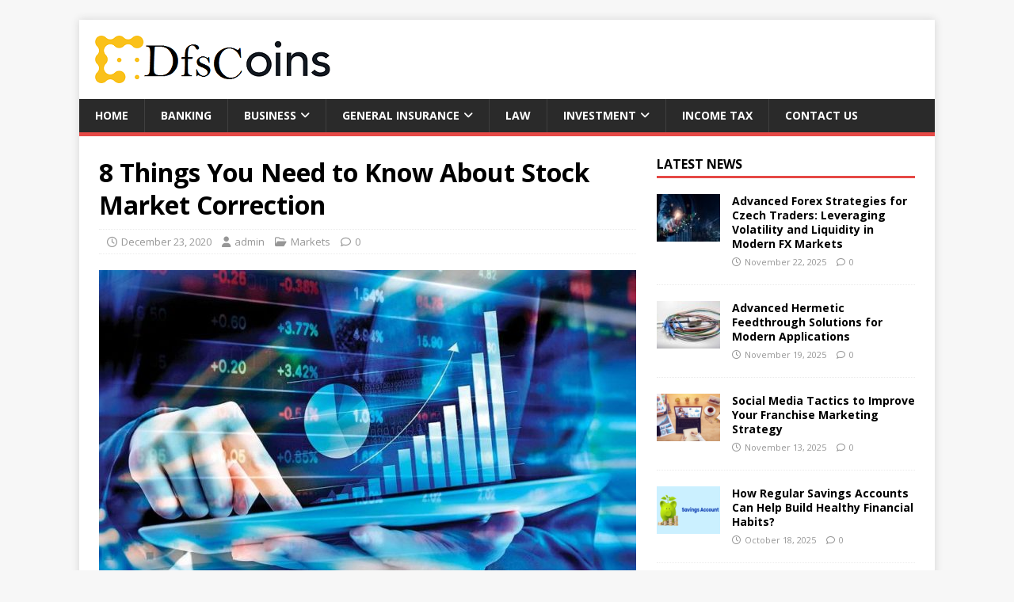

--- FILE ---
content_type: text/html; charset=UTF-8
request_url: https://dfscoins.com/8-things-you-need-to-know-about-stock-market-correction/
body_size: 13232
content:



<!DOCTYPE html>
<html class="no-js" lang="en-US">
<head>
<meta charset="UTF-8">
<meta name="viewport" content="width=device-width, initial-scale=1.0">
<link rel="profile" href="https://gmpg.org/xfn/11" />
<link rel="pingback" href="https://dfscoins.com/xmlrpc.php" />
<title>8 Things You Need to Know About Stock Market Correction | Dfscoins.com</title>
<meta name='robots' content='max-image-preview:large' />

<!-- All in One SEO Pack 2.7.3 by Michael Torbert of Semper Fi Web Design[267,358] -->
<meta name="description"  content="Multiple factors can cause a drop in the stock market, but no one can predict it accurately until it happens. You can review it later on to know the components that caused the correction. " />

<link rel="canonical" href="https://dfscoins.com/8-things-you-need-to-know-about-stock-market-correction/" />
			<script type="text/javascript" >
				window.ga=window.ga||function(){(ga.q=ga.q||[]).push(arguments)};ga.l=+new Date;
				ga('create', 'UA-124427244-1', 'auto');
				// Plugins
				
				ga('send', 'pageview');
			</script>
			<script async src="https://www.google-analytics.com/analytics.js"></script>
			<!-- /all in one seo pack -->
<link rel='dns-prefetch' href='//fonts.googleapis.com' />
<link rel="alternate" type="application/rss+xml" title="Business and finance &raquo; Feed" href="https://dfscoins.com/feed/" />
<link rel="alternate" type="application/rss+xml" title="Business and finance &raquo; Comments Feed" href="https://dfscoins.com/comments/feed/" />
<link rel="alternate" type="application/rss+xml" title="Business and finance &raquo; 8 Things You Need to Know About Stock Market Correction Comments Feed" href="https://dfscoins.com/8-things-you-need-to-know-about-stock-market-correction/feed/" />
<script type="text/javascript">
/* <![CDATA[ */
window._wpemojiSettings = {"baseUrl":"https:\/\/s.w.org\/images\/core\/emoji\/15.0.3\/72x72\/","ext":".png","svgUrl":"https:\/\/s.w.org\/images\/core\/emoji\/15.0.3\/svg\/","svgExt":".svg","source":{"concatemoji":"https:\/\/dfscoins.com\/wp-includes\/js\/wp-emoji-release.min.js?ver=6.6.4"}};
/*! This file is auto-generated */
!function(i,n){var o,s,e;function c(e){try{var t={supportTests:e,timestamp:(new Date).valueOf()};sessionStorage.setItem(o,JSON.stringify(t))}catch(e){}}function p(e,t,n){e.clearRect(0,0,e.canvas.width,e.canvas.height),e.fillText(t,0,0);var t=new Uint32Array(e.getImageData(0,0,e.canvas.width,e.canvas.height).data),r=(e.clearRect(0,0,e.canvas.width,e.canvas.height),e.fillText(n,0,0),new Uint32Array(e.getImageData(0,0,e.canvas.width,e.canvas.height).data));return t.every(function(e,t){return e===r[t]})}function u(e,t,n){switch(t){case"flag":return n(e,"\ud83c\udff3\ufe0f\u200d\u26a7\ufe0f","\ud83c\udff3\ufe0f\u200b\u26a7\ufe0f")?!1:!n(e,"\ud83c\uddfa\ud83c\uddf3","\ud83c\uddfa\u200b\ud83c\uddf3")&&!n(e,"\ud83c\udff4\udb40\udc67\udb40\udc62\udb40\udc65\udb40\udc6e\udb40\udc67\udb40\udc7f","\ud83c\udff4\u200b\udb40\udc67\u200b\udb40\udc62\u200b\udb40\udc65\u200b\udb40\udc6e\u200b\udb40\udc67\u200b\udb40\udc7f");case"emoji":return!n(e,"\ud83d\udc26\u200d\u2b1b","\ud83d\udc26\u200b\u2b1b")}return!1}function f(e,t,n){var r="undefined"!=typeof WorkerGlobalScope&&self instanceof WorkerGlobalScope?new OffscreenCanvas(300,150):i.createElement("canvas"),a=r.getContext("2d",{willReadFrequently:!0}),o=(a.textBaseline="top",a.font="600 32px Arial",{});return e.forEach(function(e){o[e]=t(a,e,n)}),o}function t(e){var t=i.createElement("script");t.src=e,t.defer=!0,i.head.appendChild(t)}"undefined"!=typeof Promise&&(o="wpEmojiSettingsSupports",s=["flag","emoji"],n.supports={everything:!0,everythingExceptFlag:!0},e=new Promise(function(e){i.addEventListener("DOMContentLoaded",e,{once:!0})}),new Promise(function(t){var n=function(){try{var e=JSON.parse(sessionStorage.getItem(o));if("object"==typeof e&&"number"==typeof e.timestamp&&(new Date).valueOf()<e.timestamp+604800&&"object"==typeof e.supportTests)return e.supportTests}catch(e){}return null}();if(!n){if("undefined"!=typeof Worker&&"undefined"!=typeof OffscreenCanvas&&"undefined"!=typeof URL&&URL.createObjectURL&&"undefined"!=typeof Blob)try{var e="postMessage("+f.toString()+"("+[JSON.stringify(s),u.toString(),p.toString()].join(",")+"));",r=new Blob([e],{type:"text/javascript"}),a=new Worker(URL.createObjectURL(r),{name:"wpTestEmojiSupports"});return void(a.onmessage=function(e){c(n=e.data),a.terminate(),t(n)})}catch(e){}c(n=f(s,u,p))}t(n)}).then(function(e){for(var t in e)n.supports[t]=e[t],n.supports.everything=n.supports.everything&&n.supports[t],"flag"!==t&&(n.supports.everythingExceptFlag=n.supports.everythingExceptFlag&&n.supports[t]);n.supports.everythingExceptFlag=n.supports.everythingExceptFlag&&!n.supports.flag,n.DOMReady=!1,n.readyCallback=function(){n.DOMReady=!0}}).then(function(){return e}).then(function(){var e;n.supports.everything||(n.readyCallback(),(e=n.source||{}).concatemoji?t(e.concatemoji):e.wpemoji&&e.twemoji&&(t(e.twemoji),t(e.wpemoji)))}))}((window,document),window._wpemojiSettings);
/* ]]> */
</script>
		<style type="text/css">
			.epvc-eye {
				margin-right: 3px;
				width: 13px;
				display: inline-block;
				height: 13px;
				border: solid 1px #000;
				border-radius:  75% 15%;
				position: relative;
				transform: rotate(45deg);
			}
			.epvc-eye:before {
				content: '';
				display: block;
				position: absolute;
				width: 5px;
				height: 5px;
				border: solid 1px #000;
				border-radius: 50%;
				left: 3px;
				top: 3px;
			}
		</style>
	<style id='wp-emoji-styles-inline-css' type='text/css'>

	img.wp-smiley, img.emoji {
		display: inline !important;
		border: none !important;
		box-shadow: none !important;
		height: 1em !important;
		width: 1em !important;
		margin: 0 0.07em !important;
		vertical-align: -0.1em !important;
		background: none !important;
		padding: 0 !important;
	}
</style>
<link rel='stylesheet' id='wp-block-library-css' href='https://dfscoins.com/wp-includes/css/dist/block-library/style.min.css?ver=6.6.4' type='text/css' media='all' />
<style id='classic-theme-styles-inline-css' type='text/css'>
/*! This file is auto-generated */
.wp-block-button__link{color:#fff;background-color:#32373c;border-radius:9999px;box-shadow:none;text-decoration:none;padding:calc(.667em + 2px) calc(1.333em + 2px);font-size:1.125em}.wp-block-file__button{background:#32373c;color:#fff;text-decoration:none}
</style>
<style id='global-styles-inline-css' type='text/css'>
:root{--wp--preset--aspect-ratio--square: 1;--wp--preset--aspect-ratio--4-3: 4/3;--wp--preset--aspect-ratio--3-4: 3/4;--wp--preset--aspect-ratio--3-2: 3/2;--wp--preset--aspect-ratio--2-3: 2/3;--wp--preset--aspect-ratio--16-9: 16/9;--wp--preset--aspect-ratio--9-16: 9/16;--wp--preset--color--black: #000000;--wp--preset--color--cyan-bluish-gray: #abb8c3;--wp--preset--color--white: #ffffff;--wp--preset--color--pale-pink: #f78da7;--wp--preset--color--vivid-red: #cf2e2e;--wp--preset--color--luminous-vivid-orange: #ff6900;--wp--preset--color--luminous-vivid-amber: #fcb900;--wp--preset--color--light-green-cyan: #7bdcb5;--wp--preset--color--vivid-green-cyan: #00d084;--wp--preset--color--pale-cyan-blue: #8ed1fc;--wp--preset--color--vivid-cyan-blue: #0693e3;--wp--preset--color--vivid-purple: #9b51e0;--wp--preset--gradient--vivid-cyan-blue-to-vivid-purple: linear-gradient(135deg,rgba(6,147,227,1) 0%,rgb(155,81,224) 100%);--wp--preset--gradient--light-green-cyan-to-vivid-green-cyan: linear-gradient(135deg,rgb(122,220,180) 0%,rgb(0,208,130) 100%);--wp--preset--gradient--luminous-vivid-amber-to-luminous-vivid-orange: linear-gradient(135deg,rgba(252,185,0,1) 0%,rgba(255,105,0,1) 100%);--wp--preset--gradient--luminous-vivid-orange-to-vivid-red: linear-gradient(135deg,rgba(255,105,0,1) 0%,rgb(207,46,46) 100%);--wp--preset--gradient--very-light-gray-to-cyan-bluish-gray: linear-gradient(135deg,rgb(238,238,238) 0%,rgb(169,184,195) 100%);--wp--preset--gradient--cool-to-warm-spectrum: linear-gradient(135deg,rgb(74,234,220) 0%,rgb(151,120,209) 20%,rgb(207,42,186) 40%,rgb(238,44,130) 60%,rgb(251,105,98) 80%,rgb(254,248,76) 100%);--wp--preset--gradient--blush-light-purple: linear-gradient(135deg,rgb(255,206,236) 0%,rgb(152,150,240) 100%);--wp--preset--gradient--blush-bordeaux: linear-gradient(135deg,rgb(254,205,165) 0%,rgb(254,45,45) 50%,rgb(107,0,62) 100%);--wp--preset--gradient--luminous-dusk: linear-gradient(135deg,rgb(255,203,112) 0%,rgb(199,81,192) 50%,rgb(65,88,208) 100%);--wp--preset--gradient--pale-ocean: linear-gradient(135deg,rgb(255,245,203) 0%,rgb(182,227,212) 50%,rgb(51,167,181) 100%);--wp--preset--gradient--electric-grass: linear-gradient(135deg,rgb(202,248,128) 0%,rgb(113,206,126) 100%);--wp--preset--gradient--midnight: linear-gradient(135deg,rgb(2,3,129) 0%,rgb(40,116,252) 100%);--wp--preset--font-size--small: 13px;--wp--preset--font-size--medium: 20px;--wp--preset--font-size--large: 36px;--wp--preset--font-size--x-large: 42px;--wp--preset--spacing--20: 0.44rem;--wp--preset--spacing--30: 0.67rem;--wp--preset--spacing--40: 1rem;--wp--preset--spacing--50: 1.5rem;--wp--preset--spacing--60: 2.25rem;--wp--preset--spacing--70: 3.38rem;--wp--preset--spacing--80: 5.06rem;--wp--preset--shadow--natural: 6px 6px 9px rgba(0, 0, 0, 0.2);--wp--preset--shadow--deep: 12px 12px 50px rgba(0, 0, 0, 0.4);--wp--preset--shadow--sharp: 6px 6px 0px rgba(0, 0, 0, 0.2);--wp--preset--shadow--outlined: 6px 6px 0px -3px rgba(255, 255, 255, 1), 6px 6px rgba(0, 0, 0, 1);--wp--preset--shadow--crisp: 6px 6px 0px rgba(0, 0, 0, 1);}:where(.is-layout-flex){gap: 0.5em;}:where(.is-layout-grid){gap: 0.5em;}body .is-layout-flex{display: flex;}.is-layout-flex{flex-wrap: wrap;align-items: center;}.is-layout-flex > :is(*, div){margin: 0;}body .is-layout-grid{display: grid;}.is-layout-grid > :is(*, div){margin: 0;}:where(.wp-block-columns.is-layout-flex){gap: 2em;}:where(.wp-block-columns.is-layout-grid){gap: 2em;}:where(.wp-block-post-template.is-layout-flex){gap: 1.25em;}:where(.wp-block-post-template.is-layout-grid){gap: 1.25em;}.has-black-color{color: var(--wp--preset--color--black) !important;}.has-cyan-bluish-gray-color{color: var(--wp--preset--color--cyan-bluish-gray) !important;}.has-white-color{color: var(--wp--preset--color--white) !important;}.has-pale-pink-color{color: var(--wp--preset--color--pale-pink) !important;}.has-vivid-red-color{color: var(--wp--preset--color--vivid-red) !important;}.has-luminous-vivid-orange-color{color: var(--wp--preset--color--luminous-vivid-orange) !important;}.has-luminous-vivid-amber-color{color: var(--wp--preset--color--luminous-vivid-amber) !important;}.has-light-green-cyan-color{color: var(--wp--preset--color--light-green-cyan) !important;}.has-vivid-green-cyan-color{color: var(--wp--preset--color--vivid-green-cyan) !important;}.has-pale-cyan-blue-color{color: var(--wp--preset--color--pale-cyan-blue) !important;}.has-vivid-cyan-blue-color{color: var(--wp--preset--color--vivid-cyan-blue) !important;}.has-vivid-purple-color{color: var(--wp--preset--color--vivid-purple) !important;}.has-black-background-color{background-color: var(--wp--preset--color--black) !important;}.has-cyan-bluish-gray-background-color{background-color: var(--wp--preset--color--cyan-bluish-gray) !important;}.has-white-background-color{background-color: var(--wp--preset--color--white) !important;}.has-pale-pink-background-color{background-color: var(--wp--preset--color--pale-pink) !important;}.has-vivid-red-background-color{background-color: var(--wp--preset--color--vivid-red) !important;}.has-luminous-vivid-orange-background-color{background-color: var(--wp--preset--color--luminous-vivid-orange) !important;}.has-luminous-vivid-amber-background-color{background-color: var(--wp--preset--color--luminous-vivid-amber) !important;}.has-light-green-cyan-background-color{background-color: var(--wp--preset--color--light-green-cyan) !important;}.has-vivid-green-cyan-background-color{background-color: var(--wp--preset--color--vivid-green-cyan) !important;}.has-pale-cyan-blue-background-color{background-color: var(--wp--preset--color--pale-cyan-blue) !important;}.has-vivid-cyan-blue-background-color{background-color: var(--wp--preset--color--vivid-cyan-blue) !important;}.has-vivid-purple-background-color{background-color: var(--wp--preset--color--vivid-purple) !important;}.has-black-border-color{border-color: var(--wp--preset--color--black) !important;}.has-cyan-bluish-gray-border-color{border-color: var(--wp--preset--color--cyan-bluish-gray) !important;}.has-white-border-color{border-color: var(--wp--preset--color--white) !important;}.has-pale-pink-border-color{border-color: var(--wp--preset--color--pale-pink) !important;}.has-vivid-red-border-color{border-color: var(--wp--preset--color--vivid-red) !important;}.has-luminous-vivid-orange-border-color{border-color: var(--wp--preset--color--luminous-vivid-orange) !important;}.has-luminous-vivid-amber-border-color{border-color: var(--wp--preset--color--luminous-vivid-amber) !important;}.has-light-green-cyan-border-color{border-color: var(--wp--preset--color--light-green-cyan) !important;}.has-vivid-green-cyan-border-color{border-color: var(--wp--preset--color--vivid-green-cyan) !important;}.has-pale-cyan-blue-border-color{border-color: var(--wp--preset--color--pale-cyan-blue) !important;}.has-vivid-cyan-blue-border-color{border-color: var(--wp--preset--color--vivid-cyan-blue) !important;}.has-vivid-purple-border-color{border-color: var(--wp--preset--color--vivid-purple) !important;}.has-vivid-cyan-blue-to-vivid-purple-gradient-background{background: var(--wp--preset--gradient--vivid-cyan-blue-to-vivid-purple) !important;}.has-light-green-cyan-to-vivid-green-cyan-gradient-background{background: var(--wp--preset--gradient--light-green-cyan-to-vivid-green-cyan) !important;}.has-luminous-vivid-amber-to-luminous-vivid-orange-gradient-background{background: var(--wp--preset--gradient--luminous-vivid-amber-to-luminous-vivid-orange) !important;}.has-luminous-vivid-orange-to-vivid-red-gradient-background{background: var(--wp--preset--gradient--luminous-vivid-orange-to-vivid-red) !important;}.has-very-light-gray-to-cyan-bluish-gray-gradient-background{background: var(--wp--preset--gradient--very-light-gray-to-cyan-bluish-gray) !important;}.has-cool-to-warm-spectrum-gradient-background{background: var(--wp--preset--gradient--cool-to-warm-spectrum) !important;}.has-blush-light-purple-gradient-background{background: var(--wp--preset--gradient--blush-light-purple) !important;}.has-blush-bordeaux-gradient-background{background: var(--wp--preset--gradient--blush-bordeaux) !important;}.has-luminous-dusk-gradient-background{background: var(--wp--preset--gradient--luminous-dusk) !important;}.has-pale-ocean-gradient-background{background: var(--wp--preset--gradient--pale-ocean) !important;}.has-electric-grass-gradient-background{background: var(--wp--preset--gradient--electric-grass) !important;}.has-midnight-gradient-background{background: var(--wp--preset--gradient--midnight) !important;}.has-small-font-size{font-size: var(--wp--preset--font-size--small) !important;}.has-medium-font-size{font-size: var(--wp--preset--font-size--medium) !important;}.has-large-font-size{font-size: var(--wp--preset--font-size--large) !important;}.has-x-large-font-size{font-size: var(--wp--preset--font-size--x-large) !important;}
:where(.wp-block-post-template.is-layout-flex){gap: 1.25em;}:where(.wp-block-post-template.is-layout-grid){gap: 1.25em;}
:where(.wp-block-columns.is-layout-flex){gap: 2em;}:where(.wp-block-columns.is-layout-grid){gap: 2em;}
:root :where(.wp-block-pullquote){font-size: 1.5em;line-height: 1.6;}
</style>
<link rel='stylesheet' id='dashicons-css' href='https://dfscoins.com/wp-includes/css/dashicons.min.css?ver=6.6.4' type='text/css' media='all' />
<link rel='stylesheet' id='admin-bar-css' href='https://dfscoins.com/wp-includes/css/admin-bar.min.css?ver=6.6.4' type='text/css' media='all' />
<style id='admin-bar-inline-css' type='text/css'>

    /* Hide CanvasJS credits for P404 charts specifically */
    #p404RedirectChart .canvasjs-chart-credit {
        display: none !important;
    }
    
    #p404RedirectChart canvas {
        border-radius: 6px;
    }

    .p404-redirect-adminbar-weekly-title {
        font-weight: bold;
        font-size: 14px;
        color: #fff;
        margin-bottom: 6px;
    }

    #wpadminbar #wp-admin-bar-p404_free_top_button .ab-icon:before {
        content: "\f103";
        color: #dc3545;
        top: 3px;
    }
    
    #wp-admin-bar-p404_free_top_button .ab-item {
        min-width: 80px !important;
        padding: 0px !important;
    }
    
    /* Ensure proper positioning and z-index for P404 dropdown */
    .p404-redirect-adminbar-dropdown-wrap { 
        min-width: 0; 
        padding: 0;
        position: static !important;
    }
    
    #wpadminbar #wp-admin-bar-p404_free_top_button_dropdown {
        position: static !important;
    }
    
    #wpadminbar #wp-admin-bar-p404_free_top_button_dropdown .ab-item {
        padding: 0 !important;
        margin: 0 !important;
    }
    
    .p404-redirect-dropdown-container {
        min-width: 340px;
        padding: 18px 18px 12px 18px;
        background: #23282d !important;
        color: #fff;
        border-radius: 12px;
        box-shadow: 0 8px 32px rgba(0,0,0,0.25);
        margin-top: 10px;
        position: relative !important;
        z-index: 999999 !important;
        display: block !important;
        border: 1px solid #444;
    }
    
    /* Ensure P404 dropdown appears on hover */
    #wpadminbar #wp-admin-bar-p404_free_top_button .p404-redirect-dropdown-container { 
        display: none !important;
    }
    
    #wpadminbar #wp-admin-bar-p404_free_top_button:hover .p404-redirect-dropdown-container { 
        display: block !important;
    }
    
    #wpadminbar #wp-admin-bar-p404_free_top_button:hover #wp-admin-bar-p404_free_top_button_dropdown .p404-redirect-dropdown-container {
        display: block !important;
    }
    
    .p404-redirect-card {
        background: #2c3338;
        border-radius: 8px;
        padding: 18px 18px 12px 18px;
        box-shadow: 0 2px 8px rgba(0,0,0,0.07);
        display: flex;
        flex-direction: column;
        align-items: flex-start;
        border: 1px solid #444;
    }
    
    .p404-redirect-btn {
        display: inline-block;
        background: #dc3545;
        color: #fff !important;
        font-weight: bold;
        padding: 5px 22px;
        border-radius: 8px;
        text-decoration: none;
        font-size: 17px;
        transition: background 0.2s, box-shadow 0.2s;
        margin-top: 8px;
        box-shadow: 0 2px 8px rgba(220,53,69,0.15);
        text-align: center;
        line-height: 1.6;
    }
    
    .p404-redirect-btn:hover {
        background: #c82333;
        color: #fff !important;
        box-shadow: 0 4px 16px rgba(220,53,69,0.25);
    }
    
    /* Prevent conflicts with other admin bar dropdowns */
    #wpadminbar .ab-top-menu > li:hover > .ab-item,
    #wpadminbar .ab-top-menu > li.hover > .ab-item {
        z-index: auto;
    }
    
    #wpadminbar #wp-admin-bar-p404_free_top_button:hover > .ab-item {
        z-index: 999998 !important;
    }
    
</style>
<link rel='stylesheet' id='mh-google-fonts-css' href='https://fonts.googleapis.com/css?family=Open+Sans:400,400italic,700,600' type='text/css' media='all' />
<link rel='stylesheet' id='mh-magazine-lite-css' href='https://dfscoins.com/wp-content/themes/mh-magazine-lite/style.css?ver=2.10.0' type='text/css' media='all' />
<link rel='stylesheet' id='mh-font-awesome-css' href='https://dfscoins.com/wp-content/themes/mh-magazine-lite/includes/font-awesome.min.css' type='text/css' media='all' />
<script type="text/javascript" src="https://dfscoins.com/wp-includes/js/jquery/jquery.min.js?ver=3.7.1" id="jquery-core-js"></script>
<script type="text/javascript" src="https://dfscoins.com/wp-includes/js/jquery/jquery-migrate.min.js?ver=3.4.1" id="jquery-migrate-js"></script>
<script type="text/javascript" id="mh-scripts-js-extra">
/* <![CDATA[ */
var mh_magazine = {"text":{"toggle_menu":"Toggle Menu"}};
/* ]]> */
</script>
<script type="text/javascript" src="https://dfscoins.com/wp-content/themes/mh-magazine-lite/js/scripts.js?ver=2.10.0" id="mh-scripts-js"></script>
<link rel="https://api.w.org/" href="https://dfscoins.com/wp-json/" /><link rel="alternate" title="JSON" type="application/json" href="https://dfscoins.com/wp-json/wp/v2/posts/627" /><link rel="EditURI" type="application/rsd+xml" title="RSD" href="https://dfscoins.com/xmlrpc.php?rsd" />
<meta name="generator" content="WordPress 6.6.4" />
<link rel='shortlink' href='https://dfscoins.com/?p=627' />
<link rel="alternate" title="oEmbed (JSON)" type="application/json+oembed" href="https://dfscoins.com/wp-json/oembed/1.0/embed?url=https%3A%2F%2Fdfscoins.com%2F8-things-you-need-to-know-about-stock-market-correction%2F" />
<link rel="alternate" title="oEmbed (XML)" type="text/xml+oembed" href="https://dfscoins.com/wp-json/oembed/1.0/embed?url=https%3A%2F%2Fdfscoins.com%2F8-things-you-need-to-know-about-stock-market-correction%2F&#038;format=xml" />
<!-- MagenetMonetization V: 1.0.29.3--><!-- MagenetMonetization 1 --><!-- MagenetMonetization 1.1 --><!--[if lt IE 9]>
<script src="https://dfscoins.com/wp-content/themes/mh-magazine-lite/js/css3-mediaqueries.js"></script>
<![endif]-->
<link rel="icon" href="https://dfscoins.com/wp-content/uploads/2019/09/cropped-dfscoins-1-32x32.png" sizes="32x32" />
<link rel="icon" href="https://dfscoins.com/wp-content/uploads/2019/09/cropped-dfscoins-1-192x192.png" sizes="192x192" />
<link rel="apple-touch-icon" href="https://dfscoins.com/wp-content/uploads/2019/09/cropped-dfscoins-1-180x180.png" />
<meta name="msapplication-TileImage" content="https://dfscoins.com/wp-content/uploads/2019/09/cropped-dfscoins-1-270x270.png" />
	<meta name="adxom-verification" content="1gnitsoptseugdiap31972db6f291b0945900b192f6bd">

</head>
<body id="mh-mobile" class="post-template-default single single-post postid-627 single-format-standard wp-custom-logo mh-right-sb" itemscope="itemscope" itemtype="https://schema.org/WebPage">
<div class="mh-container mh-container-outer">
<div class="mh-header-mobile-nav mh-clearfix"></div>
<header class="mh-header" itemscope="itemscope" itemtype="https://schema.org/WPHeader">
	<div class="mh-container mh-container-inner mh-row mh-clearfix">
		<div class="mh-custom-header mh-clearfix">
<div class="mh-site-identity">
<div class="mh-site-logo" role="banner" itemscope="itemscope" itemtype="https://schema.org/Brand">
<a href="https://dfscoins.com/" class="custom-logo-link" rel="home"><img width="300" height="60" src="https://dfscoins.com/wp-content/uploads/2019/09/cropped-dfscoins-2.png" class="custom-logo" alt="Business and finance" decoding="async" /></a></div>
</div>
</div>
	</div>
	<div class="mh-main-nav-wrap">
		<nav class="mh-navigation mh-main-nav mh-container mh-container-inner mh-clearfix" itemscope="itemscope" itemtype="https://schema.org/SiteNavigationElement">
			<div class="menu-menu-1-container"><ul id="menu-menu-1" class="menu"><li id="menu-item-1030" class="menu-item menu-item-type-post_type menu-item-object-page menu-item-home menu-item-1030"><a href="https://dfscoins.com/">Home</a></li>
<li id="menu-item-74" class="menu-item menu-item-type-taxonomy menu-item-object-category menu-item-74"><a href="https://dfscoins.com/category/banking/">Banking</a></li>
<li id="menu-item-75" class="menu-item menu-item-type-taxonomy menu-item-object-category menu-item-has-children menu-item-75"><a href="https://dfscoins.com/category/business/">Business</a>
<ul class="sub-menu">
	<li id="menu-item-78" class="menu-item menu-item-type-taxonomy menu-item-object-category menu-item-78"><a href="https://dfscoins.com/category/finance/">Finance</a></li>
	<li id="menu-item-83" class="menu-item menu-item-type-taxonomy menu-item-object-category menu-item-83"><a href="https://dfscoins.com/category/loans/">Loans</a></li>
</ul>
</li>
<li id="menu-item-80" class="menu-item menu-item-type-taxonomy menu-item-object-category menu-item-has-children menu-item-80"><a href="https://dfscoins.com/category/general-insurance/">General Insurance</a>
<ul class="sub-menu">
	<li id="menu-item-76" class="menu-item menu-item-type-taxonomy menu-item-object-category menu-item-76"><a href="https://dfscoins.com/category/car-insurance/">Car Insurance</a></li>
</ul>
</li>
<li id="menu-item-82" class="menu-item menu-item-type-taxonomy menu-item-object-category menu-item-82"><a href="https://dfscoins.com/category/law/">Law</a></li>
<li id="menu-item-90" class="menu-item menu-item-type-taxonomy menu-item-object-category menu-item-has-children menu-item-90"><a href="https://dfscoins.com/category/investment/">Investment</a>
<ul class="sub-menu">
	<li id="menu-item-92" class="menu-item menu-item-type-taxonomy menu-item-object-category current-post-ancestor current-menu-parent current-post-parent menu-item-92"><a href="https://dfscoins.com/category/markets/">Markets</a></li>
</ul>
</li>
<li id="menu-item-91" class="menu-item menu-item-type-taxonomy menu-item-object-category menu-item-91"><a href="https://dfscoins.com/category/income-tax/">Income Tax</a></li>
<li id="menu-item-1420" class="menu-item menu-item-type-post_type menu-item-object-page menu-item-1420"><a href="https://dfscoins.com/contact-us/">Contact Us</a></li>
</ul></div>		</nav>
	</div>
</header><div class="mh-wrapper mh-clearfix">
	<div id="main-content" class="mh-content" role="main" itemprop="mainContentOfPage"><article id="post-627" class="post-627 post type-post status-publish format-standard has-post-thumbnail hentry category-markets">
	<header class="entry-header mh-clearfix"><h1 class="entry-title">8 Things You Need to Know About Stock Market Correction</h1><p class="mh-meta entry-meta">
<span class="entry-meta-date updated"><i class="far fa-clock"></i><a href="https://dfscoins.com/2020/12/">December 23, 2020</a></span>
<span class="entry-meta-author author vcard"><i class="fa fa-user"></i><a class="fn" href="https://dfscoins.com/author/admin/">admin</a></span>
<span class="entry-meta-categories"><i class="far fa-folder-open"></i><a href="https://dfscoins.com/category/markets/" rel="category tag">Markets</a></span>
<span class="entry-meta-comments"><i class="far fa-comment"></i><a class="mh-comment-scroll" href="https://dfscoins.com/8-things-you-need-to-know-about-stock-market-correction/#mh-comments">0</a></span>
</p>
	</header>
		<div class="entry-content mh-clearfix">
<figure class="entry-thumbnail">
<img src="https://dfscoins.com/wp-content/uploads/2020/12/Stock-Market-Correction-678x381.jpg" alt="8 Things You Need to Know About Stock Market Correction" title="8 Things You Need to Know About Stock Market Correction" />
</figure>
<!-- Google Adsense Ads Manager plugin by Crunchify.com - Top post Ad START --><div style="text-align:center;"><p><script async src="//pagead2.googlesyndication.com/pagead/js/adsbygoogle.js"></script>
<ins class="adsbygoogle"
     style="display:block; text-align:center;"
     data-ad-layout="in-article"
     data-ad-format="fluid"
     data-ad-client="ca-pub-8288407026647732"
     data-ad-slot="7132473077"></ins>
<script>
     (adsbygoogle = window.adsbygoogle || []).push({});
</script></p></div><!-- Google Adsense Ads Manager plugin by Crunchify.com - Top post Ad END --><div class='epvc-post-count'><span class='epvc-eye'></span>  <span class="epvc-count"> 1,580</span><span class='epvc-label'> Views</span></div>
<p style="text-align: justify;">Any stock market correction can sometimes become hard to handle. For example, the current year appears to be an uncertain year for investors in a decade. And, a similar trend seems to continue until next year. Still, there&#8217;s no need to panic, as a stock market correction like this is a common occurrence.</p><!-- Google Adsense Ads Manager plugin by Crunchify.com - Middle post Ad START --><div style="text-align:center;"><p><script async src="//pagead2.googlesyndication.com/pagead/js/adsbygoogle.js"></script>
<ins class="adsbygoogle"
     style="display:block; text-align:center;"
     data-ad-layout="in-article"
     data-ad-format="fluid"
     data-ad-client="ca-pub-8288407026647732"
     data-ad-slot="7132473077"></ins>
<script>
     (adsbygoogle = window.adsbygoogle || []).push({});
</script></p></div><!-- Google Adsense Ads Manager plugin by Crunchify.com - Middle post Ad END -->
<p style="text-align: justify;">Keeping that aside, understanding what is happening when stocks are falling is the first step for protecting yourself from the worries arising due to a financial loss.&nbsp;Have you heard of a <a href="https://app.fintrakk.com/financial_literacy/bull-vs-bear-market-bullish-bearish"><strong>bearish market</strong></a>? What is this stock market correction? Let&#8217;s hunt for the answers.</p>

<h2 style="text-align: justify;"><strong>What is a Stock Market Correction?&nbsp;</strong></h2>
<p style="text-align: justify;">Stock market correction occurs when a security or market index drops to say for at least ten percent from the recent high. The stock market generally enters a correction territory when the decline is more than 10% but lesser than 20% as compared to a previous peak.</p>
<p style="text-align: justify;">As a stock investor, we know that the prices fluctuate over time. When the stocks are high, everyone is happy. However, when the price goes down, the situation gets tense. But even if the market is down, investors should not panic so much due to the changes.</p>
<p style="text-align: justify;">Depending on your portfolio and risk tolerance, you may feel uncomfortable when a stock market correction occurs. But most of the time, this is an indicator for a potential loss but could be an indicator of the market&#8217;s return to stability.</p>

<h2 style="text-align: justify;"><strong>Stock Market Correction: 8 Things You Need to Know</strong></h2>
<p style="text-align: justify;">For a novice investor, stock market corrections can cause worries. Even seasonal investors do not like these fluctuations. However, this is an inevitable part of investing.</p>
<p style="text-align: justify;">When a stock market correction occurs, there is nothing one can do to prevent it. Do remember these crucial things to control your fear in such difficult situations.</p>

<h3 style="text-align: justify;"><strong>1.Stock Market Correction is Not Uncommon&nbsp;</strong></h3>
<p style="text-align: justify;">You must know that stock market corrections are a common phenomenon. They do occur as the markets grow. According to the experts, stock corrections of at least 10 percent or more happen every 357 trading days, which means at least once a year.</p>

<h3 style="text-align: justify;"><strong>2. Driven by Emotions</strong></h3>
<p style="text-align: justify;">Stocks represent the people&#8217;s investment choices, so a stock market correction often relates to emotions. When market prices are high, various investors buy more stock to make financial profits. This further results in the price getting higher.</p>
<p style="text-align: justify;">When investors start selling their stocks, the price begins to fall. As a result, many investors act quickly and sell shares to lock in their gains. Buying or selling any stock usually happens due to the emotions of the investors.</p>
<p style="text-align: justify;">However, it does not mean you incur a financial loss. The decline could be a sign of upcoming stability in the stock market.</p>

<h3 style="text-align: justify;"><strong>3. Not Long-Lasting&nbsp;</strong></h3>
<p style="text-align: justify;">If you analyze the stock market, more than half of such corrections lasted less than 104 days. So, the probability of a short-term loss during any stock market correction is not long-lasting, and after a few days, the market again leans toward stability.</p>

<h3 style="text-align: justify;"><strong>4. Unpredictable&nbsp;&nbsp;</strong></h3>
<p style="text-align: justify;">It is callous to predict a stock market correction. Analysts can only provide you with the frequency or how often a stock market correction will happen. To shield yourself against any potential losses, one can forecast when a stock correction will happen.</p>
<p style="text-align: justify;">However, even the best technical analysis can not predict these corrections.</p>

<h3 style="text-align: justify;"><strong>5. Analyze after the Stock Market Drops&nbsp;</strong></h3>
<p style="text-align: justify;">A stock market correction can happen due to numerous reasons. It could be a weakening economy or investor sentiments. Multiple factors can cause a drop in the stock market, but no one can predict it accurately until it happens. You can review it later on to know the components that caused the correction.</p>

<h3 style="text-align: justify;"><strong>6. Not Harmful in the Long Run&nbsp;</strong></h3>
<p style="text-align: justify;">Stock market corrections have a minimal impact in the long run. All you need to do is to control yourself and go ahead with your investments. Being a short-term trader, you may get influenced by your emotions. But, as a long-term investor, this could be an opportunity for reassessing your portfolio.</p>
<p style="text-align: justify;">While analyzing your investments, why did you purchase a particular stock in the first place? If you feel confident, it can be a sufficient reason to keep holding on to it. If not, then you need to think again!</p>

<h3 style="text-align: justify;"><strong>7. Opens New Investment Opportunities&nbsp;</strong></h3>
<p style="text-align: justify;">Stock market corrections often open newinvestment opportunities. It could a good time to buy the stocks of high-quality companies, as the price stays low.</p>
<p style="text-align: justify;">To prepare yourself for such a stock market correction, choose the <a href="https://fintrakk.com/best-trading-platform-in-india-online/"><strong>best trading platform</strong></a>, and make a list of the companies you want to invest in, that too well in advance. So that when the time comes, you can buy the stocks at a lower rate.</p>

<h3 style="text-align: justify;"><strong>8. Dividends and Value Stocks can be a Good Investment Option&nbsp;</strong></h3>
<p style="text-align: justify;">As stated in the previous point, a stock market correction is an excellent opportunity to purchase the best value stocks. If you wish to create a more flexible portfolio, dividend and value stocks outperformed during an economic slowdown. The reason behind this is that high-quality dividend and value stocks generally lose their worth at a slower pace than other growth stocks.</p>

<h3 style="text-align: justify;"><strong>Conclusion&nbsp;</strong></h3>
<p style="text-align: justify;">These are the things you need to know about a stock market correction. The most important one being, it happens reasonably often, but it is not long-lasting. So, without thinking much and overreacting, it is better to keep track of the volatile market and take it as an opportunity to generate higher profits.</p>
<p style="text-align: justify;"></p>
<!-- Google Adsense Ads Manager plugin by Crunchify.com - After post Ad START --><div style="text-align:center;"><p><script async src="//pagead2.googlesyndication.com/pagead/js/adsbygoogle.js"></script>
<ins class="adsbygoogle"
     style="display:block; text-align:center;"
     data-ad-layout="in-article"
     data-ad-format="fluid"
     data-ad-client="ca-pub-8288407026647732"
     data-ad-slot="7132473077"></ins>
<script>
     (adsbygoogle = window.adsbygoogle || []).push({});
</script></p></div><!-- Google Adsense Ads Manager plugin by Crunchify.com - After post Ad END -->	</div><!-- MagenetMonetization 5 -->
		<div id="recent-posts-4" class="mh-widget mh-posts-2 widget_recent_entries">
		<h4 class="mh-widget-title"><span class="mh-widget-title-inner">Recent Posts</span></h4>
		<ul>
											<li>
					<a href="https://dfscoins.com/advanced-forex-strategies-for-czech-traders-leveraging-volatility-and-liquidity-in-modern-fx-markets/">Advanced Forex Strategies for Czech Traders: Leveraging Volatility and Liquidity in Modern FX Markets</a>
									</li>
											<li>
					<a href="https://dfscoins.com/advanced-hermetic-feedthrough-solutions-for-modern-applications/">Advanced Hermetic Feedthrough Solutions for Modern Applications</a>
									</li>
											<li>
					<a href="https://dfscoins.com/social-media-tactics-to-improve-your-franchise-marketing-strategy/">Social Media Tactics to Improve Your Franchise Marketing Strategy</a>
									</li>
											<li>
					<a href="https://dfscoins.com/how-regular-savings-accounts-can-help-build-healthy-financial-habits/">How Regular Savings Accounts Can Help Build Healthy Financial Habits?</a>
									</li>
											<li>
					<a href="https://dfscoins.com/sd-wan-vs-sd-branch-decoding-the-differences-for-smarter-enterprise-networking/">SD-WAN vs SD-Branch: Decoding the Differences for Smarter Enterprise Networking</a>
									</li>
					</ul>

		</div></article><nav class="mh-post-nav mh-row mh-clearfix" itemscope="itemscope" itemtype="https://schema.org/SiteNavigationElement">
<div class="mh-col-1-2 mh-post-nav-item mh-post-nav-prev">
<a href="https://dfscoins.com/advantages-of-renting-a-serviced-office/" rel="prev"><img width="80" height="60" src="https://dfscoins.com/wp-content/uploads/2020/12/Advantages-Of-Renting-a-Serviced-Office-80x60.png" class="attachment-mh-magazine-lite-small size-mh-magazine-lite-small wp-post-image" alt="Advantages Of Renting a Serviced Office" decoding="async" srcset="https://dfscoins.com/wp-content/uploads/2020/12/Advantages-Of-Renting-a-Serviced-Office-80x60.png 80w, https://dfscoins.com/wp-content/uploads/2020/12/Advantages-Of-Renting-a-Serviced-Office-678x509.png 678w, https://dfscoins.com/wp-content/uploads/2020/12/Advantages-Of-Renting-a-Serviced-Office-326x245.png 326w" sizes="(max-width: 80px) 100vw, 80px" /><span>Previous</span><p>Advantages Of Renting a Serviced Office</p></a></div>
<div class="mh-col-1-2 mh-post-nav-item mh-post-nav-next">
<a href="https://dfscoins.com/expected-benefits-of-the-etf-trading-industry/" rel="next"><img width="80" height="60" src="https://dfscoins.com/wp-content/uploads/2021/01/Expected-Benefits-of-the-ETF-trading-industry-80x60.jpg" class="attachment-mh-magazine-lite-small size-mh-magazine-lite-small wp-post-image" alt="Expected Benefits of the ETF trading industry" decoding="async" srcset="https://dfscoins.com/wp-content/uploads/2021/01/Expected-Benefits-of-the-ETF-trading-industry-80x60.jpg 80w, https://dfscoins.com/wp-content/uploads/2021/01/Expected-Benefits-of-the-ETF-trading-industry-678x509.jpg 678w, https://dfscoins.com/wp-content/uploads/2021/01/Expected-Benefits-of-the-ETF-trading-industry-326x245.jpg 326w" sizes="(max-width: 80px) 100vw, 80px" /><span>Next</span><p>Expected Benefits of the ETF trading industry</p></a></div>
</nav>
		<h4 id="mh-comments" class="mh-widget-title mh-comment-form-title">
			<span class="mh-widget-title-inner">
				Be the first to comment			</span>
		</h4>	<div id="respond" class="comment-respond">
		<h3 id="reply-title" class="comment-reply-title">Leave a Reply <small><a rel="nofollow" id="cancel-comment-reply-link" href="/8-things-you-need-to-know-about-stock-market-correction/#respond" style="display:none;">Cancel reply</a></small></h3><p class="must-log-in">You must be <a href="https://dfscoins.com/wp-login.php?redirect_to=https%3A%2F%2Fdfscoins.com%2F8-things-you-need-to-know-about-stock-market-correction%2F">logged in</a> to post a comment.</p>	</div><!-- #respond -->
		</div>
	<!-- MagenetMonetization 4 --><aside class="mh-widget-col-1 mh-sidebar" itemscope="itemscope" itemtype="https://schema.org/WPSideBar"><!-- MagenetMonetization 5 --><div id="mh_custom_posts-8" class="mh-widget mh_custom_posts"><h4 class="mh-widget-title"><span class="mh-widget-title-inner">Latest News</span></h4>			<ul class="mh-custom-posts-widget mh-clearfix">					<li class="post-1740 mh-custom-posts-item mh-custom-posts-small mh-clearfix">
						<figure class="mh-custom-posts-thumb">
							<a href="https://dfscoins.com/advanced-forex-strategies-for-czech-traders-leveraging-volatility-and-liquidity-in-modern-fx-markets/" title="Advanced Forex Strategies for Czech Traders: Leveraging Volatility and Liquidity in Modern FX Markets"><img width="80" height="60" src="https://dfscoins.com/wp-content/uploads/2025/11/Liquidity-in-Modern-FX-Markets-80x60.jpg" class="attachment-mh-magazine-lite-small size-mh-magazine-lite-small wp-post-image" alt="Liquidity in Modern FX Markets" decoding="async" loading="lazy" srcset="https://dfscoins.com/wp-content/uploads/2025/11/Liquidity-in-Modern-FX-Markets-80x60.jpg 80w, https://dfscoins.com/wp-content/uploads/2025/11/Liquidity-in-Modern-FX-Markets-678x509.jpg 678w, https://dfscoins.com/wp-content/uploads/2025/11/Liquidity-in-Modern-FX-Markets-326x245.jpg 326w" sizes="(max-width: 80px) 100vw, 80px" />							</a>
						</figure>
						<div class="mh-custom-posts-header">
							<p class="mh-custom-posts-small-title">
								<a href="https://dfscoins.com/advanced-forex-strategies-for-czech-traders-leveraging-volatility-and-liquidity-in-modern-fx-markets/" title="Advanced Forex Strategies for Czech Traders: Leveraging Volatility and Liquidity in Modern FX Markets">
									Advanced Forex Strategies for Czech Traders: Leveraging Volatility and Liquidity in Modern FX Markets								</a>
							</p>
							<div class="mh-meta mh-custom-posts-meta">
								<span class="mh-meta-date updated"><i class="far fa-clock"></i>November 22, 2025</span>
<span class="mh-meta-comments"><i class="far fa-comment"></i><a class="mh-comment-count-link" href="https://dfscoins.com/advanced-forex-strategies-for-czech-traders-leveraging-volatility-and-liquidity-in-modern-fx-markets/#mh-comments">0</a></span>
							</div>
						</div>
					</li>					<li class="post-1734 mh-custom-posts-item mh-custom-posts-small mh-clearfix">
						<figure class="mh-custom-posts-thumb">
							<a href="https://dfscoins.com/advanced-hermetic-feedthrough-solutions-for-modern-applications/" title="Advanced Hermetic Feedthrough Solutions for Modern Applications"><img width="80" height="60" src="https://dfscoins.com/wp-content/uploads/2025/11/hermetically-sealed-1-NPT-SC-fiber-feedthrough-min-80x60.jpg" class="attachment-mh-magazine-lite-small size-mh-magazine-lite-small wp-post-image" alt="hermetic feedthrough" decoding="async" loading="lazy" srcset="https://dfscoins.com/wp-content/uploads/2025/11/hermetically-sealed-1-NPT-SC-fiber-feedthrough-min-80x60.jpg 80w, https://dfscoins.com/wp-content/uploads/2025/11/hermetically-sealed-1-NPT-SC-fiber-feedthrough-min-678x509.jpg 678w, https://dfscoins.com/wp-content/uploads/2025/11/hermetically-sealed-1-NPT-SC-fiber-feedthrough-min-326x245.jpg 326w" sizes="(max-width: 80px) 100vw, 80px" />							</a>
						</figure>
						<div class="mh-custom-posts-header">
							<p class="mh-custom-posts-small-title">
								<a href="https://dfscoins.com/advanced-hermetic-feedthrough-solutions-for-modern-applications/" title="Advanced Hermetic Feedthrough Solutions for Modern Applications">
									Advanced Hermetic Feedthrough Solutions for Modern Applications								</a>
							</p>
							<div class="mh-meta mh-custom-posts-meta">
								<span class="mh-meta-date updated"><i class="far fa-clock"></i>November 19, 2025</span>
<span class="mh-meta-comments"><i class="far fa-comment"></i><a class="mh-comment-count-link" href="https://dfscoins.com/advanced-hermetic-feedthrough-solutions-for-modern-applications/#mh-comments">0</a></span>
							</div>
						</div>
					</li>					<li class="post-1731 mh-custom-posts-item mh-custom-posts-small mh-clearfix">
						<figure class="mh-custom-posts-thumb">
							<a href="https://dfscoins.com/social-media-tactics-to-improve-your-franchise-marketing-strategy/" title="Social Media Tactics to Improve Your Franchise Marketing Strategy"><img width="80" height="60" src="https://dfscoins.com/wp-content/uploads/2025/11/Social-Media-Tactics-80x60.png" class="attachment-mh-magazine-lite-small size-mh-magazine-lite-small wp-post-image" alt="Social Media Tactics" decoding="async" loading="lazy" srcset="https://dfscoins.com/wp-content/uploads/2025/11/Social-Media-Tactics-80x60.png 80w, https://dfscoins.com/wp-content/uploads/2025/11/Social-Media-Tactics-678x509.png 678w, https://dfscoins.com/wp-content/uploads/2025/11/Social-Media-Tactics-326x245.png 326w" sizes="(max-width: 80px) 100vw, 80px" />							</a>
						</figure>
						<div class="mh-custom-posts-header">
							<p class="mh-custom-posts-small-title">
								<a href="https://dfscoins.com/social-media-tactics-to-improve-your-franchise-marketing-strategy/" title="Social Media Tactics to Improve Your Franchise Marketing Strategy">
									Social Media Tactics to Improve Your Franchise Marketing Strategy								</a>
							</p>
							<div class="mh-meta mh-custom-posts-meta">
								<span class="mh-meta-date updated"><i class="far fa-clock"></i>November 13, 2025</span>
<span class="mh-meta-comments"><i class="far fa-comment"></i><a class="mh-comment-count-link" href="https://dfscoins.com/social-media-tactics-to-improve-your-franchise-marketing-strategy/#mh-comments">0</a></span>
							</div>
						</div>
					</li>					<li class="post-1720 mh-custom-posts-item mh-custom-posts-small mh-clearfix">
						<figure class="mh-custom-posts-thumb">
							<a href="https://dfscoins.com/how-regular-savings-accounts-can-help-build-healthy-financial-habits/" title="How Regular Savings Accounts Can Help Build Healthy Financial Habits?"><img width="80" height="60" src="https://dfscoins.com/wp-content/uploads/2025/10/Untitled-1-80x60.png" class="attachment-mh-magazine-lite-small size-mh-magazine-lite-small wp-post-image" alt="open savings account," decoding="async" loading="lazy" srcset="https://dfscoins.com/wp-content/uploads/2025/10/Untitled-1-80x60.png 80w, https://dfscoins.com/wp-content/uploads/2025/10/Untitled-1-678x509.png 678w, https://dfscoins.com/wp-content/uploads/2025/10/Untitled-1-326x245.png 326w" sizes="(max-width: 80px) 100vw, 80px" />							</a>
						</figure>
						<div class="mh-custom-posts-header">
							<p class="mh-custom-posts-small-title">
								<a href="https://dfscoins.com/how-regular-savings-accounts-can-help-build-healthy-financial-habits/" title="How Regular Savings Accounts Can Help Build Healthy Financial Habits?">
									How Regular Savings Accounts Can Help Build Healthy Financial Habits?								</a>
							</p>
							<div class="mh-meta mh-custom-posts-meta">
								<span class="mh-meta-date updated"><i class="far fa-clock"></i>October 18, 2025</span>
<span class="mh-meta-comments"><i class="far fa-comment"></i><a class="mh-comment-count-link" href="https://dfscoins.com/how-regular-savings-accounts-can-help-build-healthy-financial-habits/#mh-comments">0</a></span>
							</div>
						</div>
					</li>					<li class="post-1724 mh-custom-posts-item mh-custom-posts-small mh-clearfix">
						<figure class="mh-custom-posts-thumb">
							<a href="https://dfscoins.com/sd-wan-vs-sd-branch-decoding-the-differences-for-smarter-enterprise-networking/" title="SD-WAN vs SD-Branch: Decoding the Differences for Smarter Enterprise Networking"><img width="80" height="60" src="https://dfscoins.com/wp-content/uploads/2025/10/SD-WAN-network-80x60.jpg" class="attachment-mh-magazine-lite-small size-mh-magazine-lite-small wp-post-image" alt="SD WAN network" decoding="async" loading="lazy" srcset="https://dfscoins.com/wp-content/uploads/2025/10/SD-WAN-network-80x60.jpg 80w, https://dfscoins.com/wp-content/uploads/2025/10/SD-WAN-network-678x509.jpg 678w, https://dfscoins.com/wp-content/uploads/2025/10/SD-WAN-network-326x245.jpg 326w" sizes="(max-width: 80px) 100vw, 80px" />							</a>
						</figure>
						<div class="mh-custom-posts-header">
							<p class="mh-custom-posts-small-title">
								<a href="https://dfscoins.com/sd-wan-vs-sd-branch-decoding-the-differences-for-smarter-enterprise-networking/" title="SD-WAN vs SD-Branch: Decoding the Differences for Smarter Enterprise Networking">
									SD-WAN vs SD-Branch: Decoding the Differences for Smarter Enterprise Networking								</a>
							</p>
							<div class="mh-meta mh-custom-posts-meta">
								<span class="mh-meta-date updated"><i class="far fa-clock"></i>October 18, 2025</span>
<span class="mh-meta-comments"><i class="far fa-comment"></i><a class="mh-comment-count-link" href="https://dfscoins.com/sd-wan-vs-sd-branch-decoding-the-differences-for-smarter-enterprise-networking/#mh-comments">0</a></span>
							</div>
						</div>
					</li>        	</ul></div><!-- MagenetMonetization 5 --><div id="text-4" class="mh-widget widget_text">			<div class="textwidget"><p><ins class="adsbygoogle" style="display: inline-block; width: 300px; height: 600px;" data-ad-client="ca-pub-8288407026647732" data-ad-slot="7277457409"></ins><br />
<script>
     (adsbygoogle = window.adsbygoogle || []).push({});
</script></p>
</div>
		</div><!-- MagenetMonetization 5 --><div id="archives-2" class="mh-widget widget_archive"><h4 class="mh-widget-title"><span class="mh-widget-title-inner">Archives</span></h4>		<label class="screen-reader-text" for="archives-dropdown-2">Archives</label>
		<select id="archives-dropdown-2" name="archive-dropdown">
			
			<option value="">Select Month</option>
				<option value='https://dfscoins.com/2025/11/'> November 2025 </option>
	<option value='https://dfscoins.com/2025/10/'> October 2025 </option>
	<option value='https://dfscoins.com/2025/09/'> September 2025 </option>
	<option value='https://dfscoins.com/2025/08/'> August 2025 </option>
	<option value='https://dfscoins.com/2025/07/'> July 2025 </option>
	<option value='https://dfscoins.com/2025/06/'> June 2025 </option>
	<option value='https://dfscoins.com/2025/05/'> May 2025 </option>
	<option value='https://dfscoins.com/2025/04/'> April 2025 </option>
	<option value='https://dfscoins.com/2025/03/'> March 2025 </option>
	<option value='https://dfscoins.com/2025/02/'> February 2025 </option>
	<option value='https://dfscoins.com/2025/01/'> January 2025 </option>
	<option value='https://dfscoins.com/2024/12/'> December 2024 </option>
	<option value='https://dfscoins.com/2024/11/'> November 2024 </option>
	<option value='https://dfscoins.com/2024/10/'> October 2024 </option>
	<option value='https://dfscoins.com/2024/09/'> September 2024 </option>
	<option value='https://dfscoins.com/2024/08/'> August 2024 </option>
	<option value='https://dfscoins.com/2024/07/'> July 2024 </option>
	<option value='https://dfscoins.com/2024/05/'> May 2024 </option>
	<option value='https://dfscoins.com/2024/03/'> March 2024 </option>
	<option value='https://dfscoins.com/2024/02/'> February 2024 </option>
	<option value='https://dfscoins.com/2024/01/'> January 2024 </option>
	<option value='https://dfscoins.com/2023/12/'> December 2023 </option>
	<option value='https://dfscoins.com/2023/11/'> November 2023 </option>
	<option value='https://dfscoins.com/2023/10/'> October 2023 </option>
	<option value='https://dfscoins.com/2023/09/'> September 2023 </option>
	<option value='https://dfscoins.com/2023/08/'> August 2023 </option>
	<option value='https://dfscoins.com/2023/07/'> July 2023 </option>
	<option value='https://dfscoins.com/2023/06/'> June 2023 </option>
	<option value='https://dfscoins.com/2023/05/'> May 2023 </option>
	<option value='https://dfscoins.com/2023/04/'> April 2023 </option>
	<option value='https://dfscoins.com/2023/03/'> March 2023 </option>
	<option value='https://dfscoins.com/2023/02/'> February 2023 </option>
	<option value='https://dfscoins.com/2023/01/'> January 2023 </option>
	<option value='https://dfscoins.com/2022/12/'> December 2022 </option>
	<option value='https://dfscoins.com/2022/11/'> November 2022 </option>
	<option value='https://dfscoins.com/2022/10/'> October 2022 </option>
	<option value='https://dfscoins.com/2022/09/'> September 2022 </option>
	<option value='https://dfscoins.com/2022/08/'> August 2022 </option>
	<option value='https://dfscoins.com/2022/07/'> July 2022 </option>
	<option value='https://dfscoins.com/2022/06/'> June 2022 </option>
	<option value='https://dfscoins.com/2022/05/'> May 2022 </option>
	<option value='https://dfscoins.com/2022/04/'> April 2022 </option>
	<option value='https://dfscoins.com/2022/03/'> March 2022 </option>
	<option value='https://dfscoins.com/2022/02/'> February 2022 </option>
	<option value='https://dfscoins.com/2022/01/'> January 2022 </option>
	<option value='https://dfscoins.com/2021/12/'> December 2021 </option>
	<option value='https://dfscoins.com/2021/11/'> November 2021 </option>
	<option value='https://dfscoins.com/2021/10/'> October 2021 </option>
	<option value='https://dfscoins.com/2021/09/'> September 2021 </option>
	<option value='https://dfscoins.com/2021/08/'> August 2021 </option>
	<option value='https://dfscoins.com/2021/07/'> July 2021 </option>
	<option value='https://dfscoins.com/2021/06/'> June 2021 </option>
	<option value='https://dfscoins.com/2021/05/'> May 2021 </option>
	<option value='https://dfscoins.com/2021/04/'> April 2021 </option>
	<option value='https://dfscoins.com/2021/03/'> March 2021 </option>
	<option value='https://dfscoins.com/2021/02/'> February 2021 </option>
	<option value='https://dfscoins.com/2021/01/'> January 2021 </option>
	<option value='https://dfscoins.com/2020/12/'> December 2020 </option>
	<option value='https://dfscoins.com/2020/11/'> November 2020 </option>
	<option value='https://dfscoins.com/2020/10/'> October 2020 </option>
	<option value='https://dfscoins.com/2020/09/'> September 2020 </option>
	<option value='https://dfscoins.com/2020/08/'> August 2020 </option>
	<option value='https://dfscoins.com/2020/07/'> July 2020 </option>
	<option value='https://dfscoins.com/2020/06/'> June 2020 </option>
	<option value='https://dfscoins.com/2020/05/'> May 2020 </option>
	<option value='https://dfscoins.com/2020/04/'> April 2020 </option>
	<option value='https://dfscoins.com/2020/03/'> March 2020 </option>
	<option value='https://dfscoins.com/2020/02/'> February 2020 </option>
	<option value='https://dfscoins.com/2020/01/'> January 2020 </option>
	<option value='https://dfscoins.com/2019/12/'> December 2019 </option>
	<option value='https://dfscoins.com/2019/11/'> November 2019 </option>
	<option value='https://dfscoins.com/2019/10/'> October 2019 </option>
	<option value='https://dfscoins.com/2019/09/'> September 2019 </option>
	<option value='https://dfscoins.com/2019/07/'> July 2019 </option>
	<option value='https://dfscoins.com/2019/06/'> June 2019 </option>
	<option value='https://dfscoins.com/2019/05/'> May 2019 </option>
	<option value='https://dfscoins.com/2019/03/'> March 2019 </option>
	<option value='https://dfscoins.com/2018/11/'> November 2018 </option>
	<option value='https://dfscoins.com/2018/10/'> October 2018 </option>
	<option value='https://dfscoins.com/2018/09/'> September 2018 </option>
	<option value='https://dfscoins.com/2018/08/'> August 2018 </option>
	<option value='https://dfscoins.com/2018/07/'> July 2018 </option>
	<option value='https://dfscoins.com/2018/06/'> June 2018 </option>
	<option value='https://dfscoins.com/2018/05/'> May 2018 </option>
	<option value='https://dfscoins.com/2018/03/'> March 2018 </option>
	<option value='https://dfscoins.com/2018/02/'> February 2018 </option>
	<option value='https://dfscoins.com/2018/01/'> January 2018 </option>
	<option value='https://dfscoins.com/2017/12/'> December 2017 </option>
	<option value='https://dfscoins.com/2017/11/'> November 2017 </option>
	<option value='https://dfscoins.com/2017/10/'> October 2017 </option>
	<option value='https://dfscoins.com/2017/09/'> September 2017 </option>
	<option value='https://dfscoins.com/2017/08/'> August 2017 </option>

		</select>

			<script type="text/javascript">
/* <![CDATA[ */

(function() {
	var dropdown = document.getElementById( "archives-dropdown-2" );
	function onSelectChange() {
		if ( dropdown.options[ dropdown.selectedIndex ].value !== '' ) {
			document.location.href = this.options[ this.selectedIndex ].value;
		}
	}
	dropdown.onchange = onSelectChange;
})();

/* ]]> */
</script>
</div><!-- MagenetMonetization 5 --><div id="text-5" class="mh-widget widget_text">			<div class="textwidget"><p><ins class="adsbygoogle" style="display: inline-block; width: 300px; height: 300px;" data-ad-client="ca-pub-8288407026647732" data-ad-slot="7277457409"></ins><br />
<script>
     (adsbygoogle = window.adsbygoogle || []).push({});
</script></p>
</div>
		</div><!-- MagenetMonetization 5 --><div id="categories-2" class="mh-widget widget_categories"><h4 class="mh-widget-title"><span class="mh-widget-title-inner">Categories</span></h4>
			<ul>
					<li class="cat-item cat-item-7"><a href="https://dfscoins.com/category/banking/">Banking</a>
</li>
	<li class="cat-item cat-item-2"><a href="https://dfscoins.com/category/business/">Business</a>
</li>
	<li class="cat-item cat-item-6"><a href="https://dfscoins.com/category/car-insurance/">Car Insurance</a>
</li>
	<li class="cat-item cat-item-31"><a href="https://dfscoins.com/category/digital-marketing/">Digital Marketing</a>
</li>
	<li class="cat-item cat-item-3"><a href="https://dfscoins.com/category/finance/">Finance</a>
</li>
	<li class="cat-item cat-item-4"><a href="https://dfscoins.com/category/general-insurance/">General Insurance</a>
</li>
	<li class="cat-item cat-item-20"><a href="https://dfscoins.com/category/income-tax/">Income Tax</a>
</li>
	<li class="cat-item cat-item-28"><a href="https://dfscoins.com/category/insurance/">Insurance</a>
</li>
	<li class="cat-item cat-item-18"><a href="https://dfscoins.com/category/investment/">Investment</a>
</li>
	<li class="cat-item cat-item-8"><a href="https://dfscoins.com/category/law/">Law</a>
</li>
	<li class="cat-item cat-item-5"><a href="https://dfscoins.com/category/loans/">Loans</a>
</li>
	<li class="cat-item cat-item-19"><a href="https://dfscoins.com/category/markets/">Markets</a>
</li>
	<li class="cat-item cat-item-22"><a href="https://dfscoins.com/category/news/">News</a>
</li>
	<li class="cat-item cat-item-29"><a href="https://dfscoins.com/category/services/">Services</a>
</li>
	<li class="cat-item cat-item-30"><a href="https://dfscoins.com/category/trading/">Trading</a>
</li>
			</ul>

			</div><!-- MagenetMonetization 5 -->
		<div id="recent-posts-2" class="mh-widget widget_recent_entries">
		<h4 class="mh-widget-title"><span class="mh-widget-title-inner">Recent Posts</span></h4>
		<ul>
											<li>
					<a href="https://dfscoins.com/advanced-forex-strategies-for-czech-traders-leveraging-volatility-and-liquidity-in-modern-fx-markets/">Advanced Forex Strategies for Czech Traders: Leveraging Volatility and Liquidity in Modern FX Markets</a>
									</li>
											<li>
					<a href="https://dfscoins.com/advanced-hermetic-feedthrough-solutions-for-modern-applications/">Advanced Hermetic Feedthrough Solutions for Modern Applications</a>
									</li>
											<li>
					<a href="https://dfscoins.com/social-media-tactics-to-improve-your-franchise-marketing-strategy/">Social Media Tactics to Improve Your Franchise Marketing Strategy</a>
									</li>
											<li>
					<a href="https://dfscoins.com/how-regular-savings-accounts-can-help-build-healthy-financial-habits/">How Regular Savings Accounts Can Help Build Healthy Financial Habits?</a>
									</li>
											<li>
					<a href="https://dfscoins.com/sd-wan-vs-sd-branch-decoding-the-differences-for-smarter-enterprise-networking/">SD-WAN vs SD-Branch: Decoding the Differences for Smarter Enterprise Networking</a>
									</li>
					</ul>

		</div><!-- MagenetMonetization 5 --><div id="text-2" class="mh-widget widget_text">			<div class="textwidget"><p><script async src="//pagead2.googlesyndication.com/pagead/js/adsbygoogle.js"></script><br />
<!-- content section --><br />
<ins class="adsbygoogle" style="display: inline-block; width: 336px; height: 280px;" data-ad-client="ca-pub-8288407026647732" data-ad-slot="4386825406"></ins><br />
<script>
(adsbygoogle = window.adsbygoogle || []).push({});
</script></p>
</div>
		</div></aside></div>
<!-- wmm d --><footer class="mh-footer" itemscope="itemscope" itemtype="https://schema.org/WPFooter">
<div class="mh-container mh-container-inner mh-footer-widgets mh-row mh-clearfix">
<div class="mh-col-1-3 mh-widget-col-1 mh-footer-3-cols  mh-footer-area mh-footer-2">
<!-- MagenetMonetization 5 --><div id="categories-4" class="mh-footer-widget widget_categories"><h6 class="mh-widget-title mh-footer-widget-title"><span class="mh-widget-title-inner mh-footer-widget-title-inner">Categories</span></h6>
			<ul>
					<li class="cat-item cat-item-7"><a href="https://dfscoins.com/category/banking/">Banking</a>
</li>
	<li class="cat-item cat-item-2"><a href="https://dfscoins.com/category/business/">Business</a>
</li>
	<li class="cat-item cat-item-6"><a href="https://dfscoins.com/category/car-insurance/">Car Insurance</a>
</li>
	<li class="cat-item cat-item-31"><a href="https://dfscoins.com/category/digital-marketing/">Digital Marketing</a>
</li>
	<li class="cat-item cat-item-3"><a href="https://dfscoins.com/category/finance/">Finance</a>
</li>
	<li class="cat-item cat-item-4"><a href="https://dfscoins.com/category/general-insurance/">General Insurance</a>
</li>
	<li class="cat-item cat-item-20"><a href="https://dfscoins.com/category/income-tax/">Income Tax</a>
</li>
	<li class="cat-item cat-item-28"><a href="https://dfscoins.com/category/insurance/">Insurance</a>
</li>
	<li class="cat-item cat-item-18"><a href="https://dfscoins.com/category/investment/">Investment</a>
</li>
	<li class="cat-item cat-item-8"><a href="https://dfscoins.com/category/law/">Law</a>
</li>
	<li class="cat-item cat-item-5"><a href="https://dfscoins.com/category/loans/">Loans</a>
</li>
	<li class="cat-item cat-item-19"><a href="https://dfscoins.com/category/markets/">Markets</a>
</li>
	<li class="cat-item cat-item-22"><a href="https://dfscoins.com/category/news/">News</a>
</li>
	<li class="cat-item cat-item-29"><a href="https://dfscoins.com/category/services/">Services</a>
</li>
	<li class="cat-item cat-item-30"><a href="https://dfscoins.com/category/trading/">Trading</a>
</li>
			</ul>

			</div></div>
<div class="mh-col-1-3 mh-widget-col-1 mh-footer-3-cols  mh-footer-area mh-footer-3">
<!-- MagenetMonetization 5 --><div id="archives-4" class="mh-footer-widget widget_archive"><h6 class="mh-widget-title mh-footer-widget-title"><span class="mh-widget-title-inner mh-footer-widget-title-inner">Archives</span></h6>
			<ul>
					<li><a href='https://dfscoins.com/2025/11/'>November 2025</a></li>
	<li><a href='https://dfscoins.com/2025/10/'>October 2025</a></li>
	<li><a href='https://dfscoins.com/2025/09/'>September 2025</a></li>
	<li><a href='https://dfscoins.com/2025/08/'>August 2025</a></li>
	<li><a href='https://dfscoins.com/2025/07/'>July 2025</a></li>
	<li><a href='https://dfscoins.com/2025/06/'>June 2025</a></li>
	<li><a href='https://dfscoins.com/2025/05/'>May 2025</a></li>
	<li><a href='https://dfscoins.com/2025/04/'>April 2025</a></li>
	<li><a href='https://dfscoins.com/2025/03/'>March 2025</a></li>
	<li><a href='https://dfscoins.com/2025/02/'>February 2025</a></li>
	<li><a href='https://dfscoins.com/2025/01/'>January 2025</a></li>
	<li><a href='https://dfscoins.com/2024/12/'>December 2024</a></li>
	<li><a href='https://dfscoins.com/2024/11/'>November 2024</a></li>
	<li><a href='https://dfscoins.com/2024/10/'>October 2024</a></li>
	<li><a href='https://dfscoins.com/2024/09/'>September 2024</a></li>
	<li><a href='https://dfscoins.com/2024/08/'>August 2024</a></li>
	<li><a href='https://dfscoins.com/2024/07/'>July 2024</a></li>
	<li><a href='https://dfscoins.com/2024/05/'>May 2024</a></li>
	<li><a href='https://dfscoins.com/2024/03/'>March 2024</a></li>
	<li><a href='https://dfscoins.com/2024/02/'>February 2024</a></li>
	<li><a href='https://dfscoins.com/2024/01/'>January 2024</a></li>
	<li><a href='https://dfscoins.com/2023/12/'>December 2023</a></li>
	<li><a href='https://dfscoins.com/2023/11/'>November 2023</a></li>
	<li><a href='https://dfscoins.com/2023/10/'>October 2023</a></li>
	<li><a href='https://dfscoins.com/2023/09/'>September 2023</a></li>
	<li><a href='https://dfscoins.com/2023/08/'>August 2023</a></li>
	<li><a href='https://dfscoins.com/2023/07/'>July 2023</a></li>
	<li><a href='https://dfscoins.com/2023/06/'>June 2023</a></li>
	<li><a href='https://dfscoins.com/2023/05/'>May 2023</a></li>
	<li><a href='https://dfscoins.com/2023/04/'>April 2023</a></li>
	<li><a href='https://dfscoins.com/2023/03/'>March 2023</a></li>
	<li><a href='https://dfscoins.com/2023/02/'>February 2023</a></li>
	<li><a href='https://dfscoins.com/2023/01/'>January 2023</a></li>
	<li><a href='https://dfscoins.com/2022/12/'>December 2022</a></li>
	<li><a href='https://dfscoins.com/2022/11/'>November 2022</a></li>
	<li><a href='https://dfscoins.com/2022/10/'>October 2022</a></li>
	<li><a href='https://dfscoins.com/2022/09/'>September 2022</a></li>
	<li><a href='https://dfscoins.com/2022/08/'>August 2022</a></li>
	<li><a href='https://dfscoins.com/2022/07/'>July 2022</a></li>
	<li><a href='https://dfscoins.com/2022/06/'>June 2022</a></li>
	<li><a href='https://dfscoins.com/2022/05/'>May 2022</a></li>
	<li><a href='https://dfscoins.com/2022/04/'>April 2022</a></li>
	<li><a href='https://dfscoins.com/2022/03/'>March 2022</a></li>
	<li><a href='https://dfscoins.com/2022/02/'>February 2022</a></li>
	<li><a href='https://dfscoins.com/2022/01/'>January 2022</a></li>
	<li><a href='https://dfscoins.com/2021/12/'>December 2021</a></li>
	<li><a href='https://dfscoins.com/2021/11/'>November 2021</a></li>
	<li><a href='https://dfscoins.com/2021/10/'>October 2021</a></li>
	<li><a href='https://dfscoins.com/2021/09/'>September 2021</a></li>
	<li><a href='https://dfscoins.com/2021/08/'>August 2021</a></li>
	<li><a href='https://dfscoins.com/2021/07/'>July 2021</a></li>
	<li><a href='https://dfscoins.com/2021/06/'>June 2021</a></li>
	<li><a href='https://dfscoins.com/2021/05/'>May 2021</a></li>
	<li><a href='https://dfscoins.com/2021/04/'>April 2021</a></li>
	<li><a href='https://dfscoins.com/2021/03/'>March 2021</a></li>
	<li><a href='https://dfscoins.com/2021/02/'>February 2021</a></li>
	<li><a href='https://dfscoins.com/2021/01/'>January 2021</a></li>
	<li><a href='https://dfscoins.com/2020/12/'>December 2020</a></li>
	<li><a href='https://dfscoins.com/2020/11/'>November 2020</a></li>
	<li><a href='https://dfscoins.com/2020/10/'>October 2020</a></li>
	<li><a href='https://dfscoins.com/2020/09/'>September 2020</a></li>
	<li><a href='https://dfscoins.com/2020/08/'>August 2020</a></li>
	<li><a href='https://dfscoins.com/2020/07/'>July 2020</a></li>
	<li><a href='https://dfscoins.com/2020/06/'>June 2020</a></li>
	<li><a href='https://dfscoins.com/2020/05/'>May 2020</a></li>
	<li><a href='https://dfscoins.com/2020/04/'>April 2020</a></li>
	<li><a href='https://dfscoins.com/2020/03/'>March 2020</a></li>
	<li><a href='https://dfscoins.com/2020/02/'>February 2020</a></li>
	<li><a href='https://dfscoins.com/2020/01/'>January 2020</a></li>
	<li><a href='https://dfscoins.com/2019/12/'>December 2019</a></li>
	<li><a href='https://dfscoins.com/2019/11/'>November 2019</a></li>
	<li><a href='https://dfscoins.com/2019/10/'>October 2019</a></li>
	<li><a href='https://dfscoins.com/2019/09/'>September 2019</a></li>
	<li><a href='https://dfscoins.com/2019/07/'>July 2019</a></li>
	<li><a href='https://dfscoins.com/2019/06/'>June 2019</a></li>
	<li><a href='https://dfscoins.com/2019/05/'>May 2019</a></li>
	<li><a href='https://dfscoins.com/2019/03/'>March 2019</a></li>
	<li><a href='https://dfscoins.com/2018/11/'>November 2018</a></li>
	<li><a href='https://dfscoins.com/2018/10/'>October 2018</a></li>
	<li><a href='https://dfscoins.com/2018/09/'>September 2018</a></li>
	<li><a href='https://dfscoins.com/2018/08/'>August 2018</a></li>
	<li><a href='https://dfscoins.com/2018/07/'>July 2018</a></li>
	<li><a href='https://dfscoins.com/2018/06/'>June 2018</a></li>
	<li><a href='https://dfscoins.com/2018/05/'>May 2018</a></li>
	<li><a href='https://dfscoins.com/2018/03/'>March 2018</a></li>
	<li><a href='https://dfscoins.com/2018/02/'>February 2018</a></li>
	<li><a href='https://dfscoins.com/2018/01/'>January 2018</a></li>
	<li><a href='https://dfscoins.com/2017/12/'>December 2017</a></li>
	<li><a href='https://dfscoins.com/2017/11/'>November 2017</a></li>
	<li><a href='https://dfscoins.com/2017/10/'>October 2017</a></li>
	<li><a href='https://dfscoins.com/2017/09/'>September 2017</a></li>
	<li><a href='https://dfscoins.com/2017/08/'>August 2017</a></li>
			</ul>

			</div></div>
<div class="mh-col-1-3 mh-widget-col-1 mh-footer-3-cols  mh-footer-area mh-footer-4">
<!-- MagenetMonetization 5 --><div id="text-8" class="mh-footer-widget widget_text"><h6 class="mh-widget-title mh-footer-widget-title"><span class="mh-widget-title-inner mh-footer-widget-title-inner">Contact Us</span></h6>			<div class="textwidget"><p><strong><a href="https://dfscoins.com/contact-us/">Contact Us</a></strong></p>
</div>
		</div></div>
</div>
</footer>
<div class="mh-copyright-wrap">
	<div class="mh-container mh-container-inner mh-clearfix">
		<p class="mh-copyright">Copyright &copy; 2025 | WordPress Theme by <a href="https://mhthemes.com/themes/mh-magazine/?utm_source=customer&#038;utm_medium=link&#038;utm_campaign=MH+Magazine+Lite" rel="nofollow">MH Themes</a></p>
	</div>
</div>
</div><!-- .mh-container-outer -->
<script type="text/javascript">
<!--
var _acic={dataProvider:10};(function(){var e=document.createElement("script");e.type="text/javascript";e.async=true;e.src="https://www.acint.net/aci.js";var t=document.getElementsByTagName("script")[0];t.parentNode.insertBefore(e,t)})()
//-->
</script><script type="text/javascript" src="https://dfscoins.com/wp-includes/js/comment-reply.min.js?ver=6.6.4" id="comment-reply-js" async="async" data-wp-strategy="async"></script>

<!-- Q9 Output -->
<style>.z{display:none;}</style>
<div class="z"><a href="https://www.eskortbeylikduzu.com/" title="beylikdüzü escort" rel="dofollow">beylikdüzü escort</a></div>
<!-- /Q9 -->
<div class="mads-block"></div>
<!-- Q9 Output -->
<style>.z{display:none;}</style>
<div class="z"><a href="https://www.eskortbeylikduzu.com/" title="beylikdüzü escort" rel="dofollow">beylikdüzü escort</a></div>
<!-- /Q9 -->
<script defer src="https://static.cloudflareinsights.com/beacon.min.js/vcd15cbe7772f49c399c6a5babf22c1241717689176015" integrity="sha512-ZpsOmlRQV6y907TI0dKBHq9Md29nnaEIPlkf84rnaERnq6zvWvPUqr2ft8M1aS28oN72PdrCzSjY4U6VaAw1EQ==" data-cf-beacon='{"version":"2024.11.0","token":"2cabd1ba53ba492caf1c27db420a4cbb","r":1,"server_timing":{"name":{"cfCacheStatus":true,"cfEdge":true,"cfExtPri":true,"cfL4":true,"cfOrigin":true,"cfSpeedBrain":true},"location_startswith":null}}' crossorigin="anonymous"></script>
</body>
</html><div class="mads-block"></div>

--- FILE ---
content_type: text/html; charset=utf-8
request_url: https://www.google.com/recaptcha/api2/aframe
body_size: 265
content:
<!DOCTYPE HTML><html><head><meta http-equiv="content-type" content="text/html; charset=UTF-8"></head><body><script nonce="-wsJ7_lElWnnk6_osk2zFA">/** Anti-fraud and anti-abuse applications only. See google.com/recaptcha */ try{var clients={'sodar':'https://pagead2.googlesyndication.com/pagead/sodar?'};window.addEventListener("message",function(a){try{if(a.source===window.parent){var b=JSON.parse(a.data);var c=clients[b['id']];if(c){var d=document.createElement('img');d.src=c+b['params']+'&rc='+(localStorage.getItem("rc::a")?sessionStorage.getItem("rc::b"):"");window.document.body.appendChild(d);sessionStorage.setItem("rc::e",parseInt(sessionStorage.getItem("rc::e")||0)+1);localStorage.setItem("rc::h",'1765022963226');}}}catch(b){}});window.parent.postMessage("_grecaptcha_ready", "*");}catch(b){}</script></body></html>

--- FILE ---
content_type: text/plain
request_url: https://www.google-analytics.com/j/collect?v=1&_v=j102&a=1459886765&t=pageview&_s=1&dl=https%3A%2F%2Fdfscoins.com%2F8-things-you-need-to-know-about-stock-market-correction%2F&ul=en-us%40posix&dt=8%20Things%20You%20Need%20to%20Know%20About%20Stock%20Market%20Correction%20%7C%20Dfscoins.com&sr=1280x720&vp=1280x720&_u=IEBAAEABAAAAACAAI~&jid=1002622613&gjid=425899755&cid=631250937.1765022939&tid=UA-124427244-1&_gid=605924874.1765022939&_r=1&_slc=1&z=1954252249
body_size: -450
content:
2,cG-DW1KS8KFLK